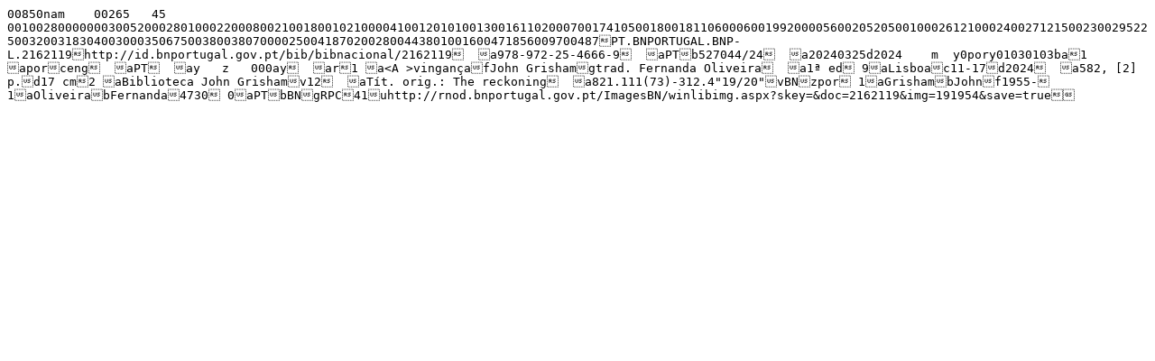

--- FILE ---
content_type: text/iso2709; charset=iso-8859-1
request_url: https://bibliografia.bnportugal.gov.pt/bnp/bnp.exe/registo.iso2709?2162119
body_size: 757
content:
00850nam    00265   45  [base64]PT.BNPORTUGAL.BNP-L.2162119http://id.bnportugal.gov.pt/bib/bibnacional/2162119  a978-972-25-4666-9  aPTb527044/24  a20240325d2024    m  y0pory01030103ba1 aporceng  aPT  ay   z   000ay  ar1 a<A >vingançafJohn Grishamgtrad. Fernanda Oliveira  a1ª ed 9aLisboac11-17d2024  a582, [2] p.d17 cm2 aBiblioteca John Grishamv12  aTít. orig.: The reckoning  a821.111(73)-312.4"19/20"vBNzpor 1aGrishambJohnf1955- 1aOliveirabFernanda4730 0aPTbBNgRPC41uhttp://rnod.bnportugal.gov.pt/ImagesBN/winlibimg.aspx?skey=&doc=2162119&img=191954&save=true